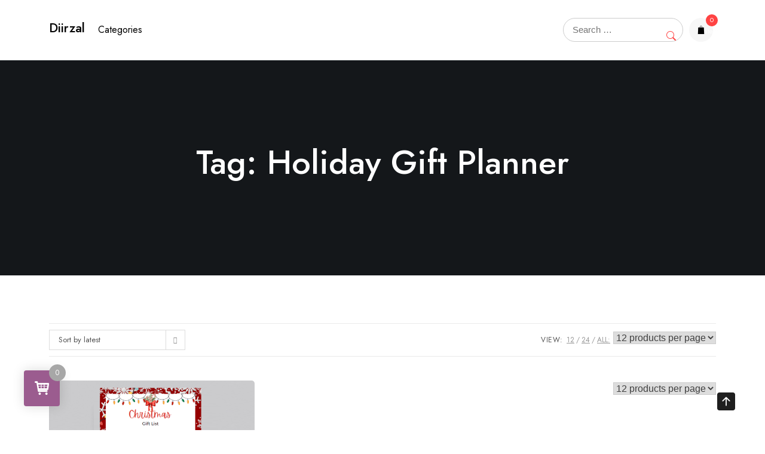

--- FILE ---
content_type: text/css
request_url: https://diirzal.com/wp-content/themes/joyas-shop/woocommerce.css?ver=1.0.0
body_size: 7765
content:
/*
Theme Name: joyas

WooCommerce styles override
*/
.woocommerce .products ul li img,
.woocommerce ul.products li.product img,
.woocommerce ul.products li.product a img,
.woocommerce li.product figure{
    margin: 0px!important;
}
.woocommerce li.product figure{
    overflow: hidden;
    position: relative;
}
#customer_details .col-1, #customer_details .col-2{
    padding: 15px;
}
.woocommerce li.product .product-image img{
    width: 100%;
    -webkit-transform: translate3d(0, 0, 0);
    transform: translate3d(0, 0, 0);
    transition: 500ms ease-in-out;
    opacity:1;
    position:relative;
    z-index:2;
}
.woocommerce li.product .hover_hide img.woo-entry-image-secondary{
    position:absolute;
    left:0px;
    top:0px;
    opacity:0;
    z-index:1;
    
}

.woocommerce li.product:hover .hover_hide img.attachment-woocommerce_thumbnail,
.woocommerce li.product:hover .hover_hide img{
    opacity:0;
}
.woocommerce li.product:hover .hover_hide img.woo-entry-image-secondary{
    opacity: 1!important;
}
.woocommerce ul.products li.product .onsale,
.woocommerce-page ul.products li.product .onsale{
    border-radius: 3px;
    padding: 12px 10px;
    margin: 0px;
    min-height:auto;
    min-width: auto;
    line-height: 0px;
    font-weight: normal;
    border: 1px solid #8F8F8F;
    text-transform: uppercase;
    background: #fff;
    color: #000;
    display: block;
    font-size: 12px;
    top: 14px;
    right: 8px;
    letter-spacing: 2px;
    position:absolute;
    z-index:99;
    left: auto;
}

.woocommerce nav.woocommerce-pagination ul,
.woocommerce-pagination {
    display: block;
    margin: 0px;
    padding: 0px;
    text-align: center;
    clear: both;
    border: none;
    padding-top: 20px;
}
.woocommerce nav.woocommerce-pagination ul li {
    
    padding: 0;
    margin: 0;
    display:inline-block;
    overflow: hidden;
    float: none;
}
.woocommerce nav.woocommerce-pagination ul li a, 
.woocommerce nav.woocommerce-pagination ul li span {
    margin: 0;
    text-decoration: none;
    padding: 0;
    line-height: 1;
    font-size: 1rem;
    font-weight: 400;
    padding:15px 18px;
    min-width: 1em;
    display: block;
    border: 1px solid var( --secondary-color );
    background: var( --quaternary-color );
    color: var( --secondary-color );
    border-radius: 3px;
    -webkit-border-radius: 3px;
}
.woocommerce nav.woocommerce-pagination ul li a.current, 
.woocommerce nav.woocommerce-pagination ul li span.current,
.woocommerce nav.woocommerce-pagination ul li a:hover,
.woocommerce nav.woocommerce-pagination ul li a:focus{
    background: var( --secondary-color );
    color: var( --quaternary-color );
}
form.processing{
    position: relative;
}
form.processing:after{
    background:url(assets/image/loader.svg) no-repeat;
    content:"";
    position:absolute;
    width:50px;
    right:0px;
    top:45%;
    bottom:0px;
    left:48%;
    z-index: 9;
}
form.processing:before{
    content: "";
    position: absolute;
    left: 0px;
    right: 0px;
    bottom: 0px;
    top: 0px;
    background:#000;
    opacity: 0.5;
}



.woocommerce li.product ul.product-action-link li .alert{
    position: absolute;
    left: -50%;
    right: -50%;
    top: 30%;
    text-align: center;
    font-size: 90%;
}
.woocommerce li.product .removewhlist{
    position: absolute;
    font-size: 20px;
    right: 0px;
    top: 0px;
    z-index: 99;
}
/*
toolbar
*/
.joyas-shop-toolbar {
    margin-bottom: 40px;
    background:#FFF;
    padding:10px;
}
.woocommerce .joyas-shop-toolbar .woocommerce-ordering{
    margin-bottom:0
}
.joyas-shop-toolbar{
    display:block;
    padding:10px 0;
    border-top:1px solid #eaeaea;
    border-bottom:1px solid #eaeaea;
    margin-bottom:40px
}
.woocommerce .joyas-shop-grid-list{
    float:left;
    margin:0 20px 0 0
}
.woocommerce .joyas-shop-grid-list a{
    display:inline-block;
    width:34px;
    height:34px;
    line-height:34px;
    color:var(--primary-color);
    border:1px solid var(--primary-color);
    text-align:center;
    font-size:19px
}
.woocommerce .joyas-shop-grid-list a:last-child{
    margin-left:10px
}
.woocommerce .joyas-shop-grid-list a.active{
    color:var(--secondary-color);
    border-color:var(--secondary-color);
}
.woocommerce .joyas-shop-grid-list a:hover{
   color:var(--secondary-color);
    border-color:var(--secondary-color);
}
.woocommerce .woocommerce-ordering{
    float:left
}
.customSelect.orderby{
    font-size:13px;
    color:#999
}
.orderby.hasCustomSelect{
    width:100%;
    z-index:2
}
.customSelect.orderby{
    position:relative;
    border:1px solid #ddd;
    color:#555;
    height:34px;
    line-height:32px;
    padding:0 45px 0 15px;
    width:100%;
    z-index:1
}
.customSelect.orderby::after{
    font-family:fontawesome;
    content:'\f107';
    position:absolute;
    right:0;
    top:0;
    display:block;
    height:32px;
    width:32px;
    font-size:11px;
    color:#929292;
    border-left:1px solid #ddd;
    text-align:center
}
.woocommerce .woocommerce-ordering .orderby{
    width:auto;
    min-width:166px
}
.woocommerce .woocommerce-ordering .orderby span{
    width:auto;
    min-width:166px
}
.woocommerce .result-count{
    float:right;
    font-size:12px;
    line-height:34px;
    text-transform:uppercase;
    list-style:none;
    margin:0;
    padding:0
}
.woocommerce .result-count li{
    float:left
}
.woocommerce .result-count li.view-title{
    margin-right:6px;
    color:#555;
    letter-spacing:.6px
}
.woocommerce .result-count li.view-title:after{
    display:none
}
.woocommerce .result-count li:after{
    content:'/';
    color:#999;
    margin:0 3px
}
.woocommerce .result-count li a{
    color:#999
}
.woocommerce .result-count li a:hover{
    color:#555
}
.woocommerce .result-count li a.active{
    color:#555
}
.woocommerce .result-count li:last-child:after{
    display:none
}

/*
Tab
*/
.woocommerce div.product .woocommerce-tabs .panel{
    min-height: 280px;
}
.woocommerce div.product .woocommerce-tabs ul.tabs{
    margin:0px;
    padding:0px;    
    border-top: 1px solid #e8e8e8;
    margin-right: -35px;
    margin-top: 10px;
    border-left: 1px solid #e8e8e8;
}
.woocommerce #content div.product .woocommerce-tabs ul.tabs li, .woocommerce div.product .woocommerce-tabs ul.tabs li, .woocommerce-page #content div.product .woocommerce-tabs ul.tabs li, .woocommerce-page div.product .woocommerce-tabs ul.tabs li{
    display: block;
}
.woocommerce div.product .woocommerce-tabs ul.tabs li{
    display:block;
    float:none;
    padding:0px;
    margin:0px;
        -webkit-border-radius:0px;
    -moz-border-radius:0px;
    border-radius:0px;
}
.woocommerce div.product .woocommerce-tabs ul.tabs li a{
    display:block;
    font-size: 16px;
    text-align:left;
    color: #151515;
    border-bottom: 1px solid #e8e8e8;
   /* font-family: 'Roboto Condensed', sans-serif;*/
    padding: 23px 45px 23px 27px;
    outline:none;
    -webkit-border-radius:0px;
    -moz-border-radius:0px;
    border-radius:0px;
    position:relative;
    background: #fff;
    box-shadow: 0px 0px 131px 0px rgba(74,74,74,0.1);
}
.woocommerce div.product .woocommerce-tabs ul.tabs li{
    border:none;
    background:none;

}
.woocommerce div.product .woocommerce-tabs ul.tabs::before {
    display:none;
    border:none;    
}
.woocommerce div.product .woocommerce-tabs ul.tabs li.active a,
.woocommerce div.product .woocommerce-tabs ul.tabs li:focus a,
.woocommerce div.product .woocommerce-tabs ul.tabs li a:focus{
    color: #fff;
    background-color:var(--secondary-color);
   
}
.woocommerce div.product .woocommerce-tabs ul.tabs li::before,
.woocommerce div.product .woocommerce-tabs ul.tabs li.active::after{
    display:none;
}

.woocommerce div.product .woocommerce-tabs ul.tabs li.active a:after{
    position: absolute;
    top: 50%;
    right: 10px;
    -webkit-transform: translateY(-50%);
    -ms-transform: translateY(-50%);
    transform: translateY(-50%);
    content: "\ea7c";
    display: inline-block;
     font-family: 'IcoFont';
    color: #fff;
    font-size: 40px;
    
}
#reviews #comments{
    padding:0px;    
}
#reviews button.theme-btn{
    margin-left:0px;    
}

.woocommerce-product-gallery__image,
.woocommerce div.product div.images .flex-control-thumbs li img{
     border-radius: 7px;
    -webkit-border-radius: 7px;
    -moz-border-radius: 7px;
    overflow: hidden;
}
 .woocommerce-page div.product div.summary{
    margin-top: 0px;
 }
 .woocommerce div.product div.images .flex-control-thumbs{
    margin: 0 -5px;
 }
.woocommerce div.product div.images .flex-control-thumbs li{
    padding: 5px;
 }
 .woocommerce #content div.product .woocommerce-tabs, .woocommerce div.product .woocommerce-tabs, .woocommerce-page #content div.product .woocommerce-tabs, .woocommerce-page div.product .woocommerce-tabs{
    padding-top: 50px;
    clear: both;
 }
.woocommerce .product .product_meta span.sku_wrapper, 
.woocommerce .product .product_meta span.posted_in,
ul.compare-wishlist-single-post,
.woocommerce .product .product_meta span.tagged_as {
    padding: 15px;
    border-bottom: 1px solid #dbdbdb!important;
    display: block;
    width: 100%;
    margin-bottom: 0px;
}
.woocommerce .product .product_meta span.tagged_as {
    border-bottom: none!important;
}
/*--------------------------------------------------------------
# quantity
--------------------------------------------------------------*/
.single.single-product .quantity {
    display: inline-block;
    margin: 1px 20px 0px 0 !important;
    padding: 0px;
}

button.plus, button.minus {
    border: 1px solid #dbdbdb;
    background: #f1f2f1;
    color:#000;
    font-size: 16px;
    line-height: 5px!important;
    min-width: 48px;
    vertical-align: top;
    float: left;
    max-width: 40px;
    padding:14px 15px;
    margin-top: 0px;
    -webkit-border-radius: 0px; 
    -moz-border-radius: 0px;
     border-radius: 0px;
}
button.plus:hover, button.minus:hover {
    background:var(  --secondary-color );
    color:var(  --quaternary-color );
}

button.plus {
    margin-left: -4px!important;
    border-top-left-radius: 25px;
    border-bottom-left-radius: 25px;
    -webkit-border-top-left-radius: 25px;
    -webkit-border-bottom-left-radius: 25px;
}


button.minus {
    margin-right: -4px!important;
     border-top-right-radius: 25px;
    border-bottom-right-radius: 25px;
    -webkit-border-top-right-radius: 25px;
    -webkit-border-bottom-right-radius: 25px;
}
button.plus i{
    display: block;
    padding-left: 3px;
}
button.minus i{
    display: block;
    padding-right: 3px;
}
.single.single-product .quantity .input-text.qty.text,
.p-quantity .input-text.qty.text,
.woocommerce .quantity input.qty {
    -moz-appearance: textfield;
     -webkit-appearance: textfield;
    border: 1px solid #dbdbdb;
    color: #55595d;
    min-height: 34px;
    float: left;
    line-height:34px;
    width:50px;
    padding:5px;
    font-size:16px;
    background:#FFF;
    text-align: center;
    border-left: none;
    border-right:none;
    border-radius: 0px;
    margin-bottom: 0px;
}
.woocommerce #content div.product div.summary .btn{
    font-size: 14px;
    text-transform: uppercase;
    letter-spacing: 2px;
    float: right;

}
.woocommerce div.product form.cart{
    text-align: center;

}

table.variations th, table.variations td {
    text-align: left!important;
    padding-left: 10px;
    padding-right: 10px;
    border-bottom: 1px solid #EAEAEA!important;
    vertical-align:middle;
    font-weight: normal;
}
.woocommerce div.product form.cart .variations select{
    border: 1px solid #ccc;
    padding: 10px;
    width:100%;
    display: block;
}
.woocommerce div.product form.cart .variations label{
    font-weight: normal;
}
.woocommerce-variation-add-to-cart.variations_button{
    clear: both;
    
}
.woocommerce-variation.single_variation{
    text-align: left;
    font-size: 90%;
    padding-bottom: 20px;
    color: var(--tertiary-color);
    min-height: 50px;
}
.related.products h2,
.upsells.products h2,
.cross-sells h2 {
    margin: 30px auto 30px auto;
    clear: both;
}

.woocommerce #content div.product div.summary, .woocommerce div.product div.summary, .woocommerce-page #content div.product div.summary, .woocommerce-page div.product div.summary {
    float: right;
    width: 48%;
    clear: none;
}
.woocommerce #content div.product div.images, .woocommerce div.product div.images, .woocommerce-page #content div.product div.images, .woocommerce-page div.product div.images {
    float: left;
    width: 48%;
}
.woocommerce div.product figure{
    margin: 0px auto;
}
.woocommerce div.product{
    position: relative;
}
.woocommerce .product .onsale{
    border-radius: 3px;
    padding: 12px 10px;
    margin: 0px;
    min-height:auto;
    min-width: auto;
    line-height: 0px;
    font-weight: normal;
    border: 1px solid #8F8F8F;
    text-transform: uppercase;
    background: #fff;
    color: #000;
    display: block;
    font-size: 12px;
    top: 14px;
    left: 8px;
    letter-spacing: 2px;
    position:absolute;
    z-index:99;
    right: auto;
}
.page-content, .entry-content, .entry-summary{
    margin-top: 0px;
}
#commentform input[type="text"],#commentform input[type="email"],#commentform textarea{
  
    margin-bottom: 0px;
}
#review_form p.form-submit{
    margin-left: 0px;
}
.comment-form-rating label,
.comment-form-rating p.stars{
    float: left;
}

p.comment-form-comment{
    clear: both;
}
#content div.product div.summary .star-rating{
    float: left;
}
#content div.product div.summary .woocommerce-review-link{
    float: right;
}

/*--------------------------------------*/
    /*Reivew
/*---------------------------------*/

#reviews h4.comments-title{
    margin-bottom:0px!important;
        
}
#reviews .comments-area{
    padding: 0px;
}

#reviews [class^="col-"], #reviews [class*=" col-"]{
    position: relative;
}
#commentform [class^="col-"] span.required, #commentform [class*=" col-"] span.required{
    position: absolute;
    right: 25px;
    top:15px;
}
#reviews .stars,
.woocommerce #reviews p.stars{
    float: left;
    margin-left: 15px;
    padding: 0px;
    margin-bottom:0px;
    margin-top:5px;
}
.comment-form-rating label{
    float: left;
}
#reviews .comment-form .comment-form-cookies-consent{
    padding-left: 20px;
    display: block;
    clear: both;
    width: 100%;
    padding-bottom: 0px;
}

#reviews .comment-meta img {width: 60px;height: 60px;border-radius: 50%;  float: left;}

#reviews .comment-text {
  width: calc(100% - 60px);
  padding-left: 20px;
  position: relative;
   float: right;
}
#reviews .comment-meta  .comment h6 a {
  text-transform: uppercase;
  color: #313131;
  margin: 10px 0 8px 0;
}
#reviews .comment-meta  .comment .date {
  text-transform: uppercase;
  font-size: 14px;
}
#reviews .comment-meta  .comment-text {margin-top:10px;}
#reviews .comment-text .meta{
    float:left;
}
#reviews .comment-text .star-rating {
    float: right;
}
#reviews .comment-text .description{
    clear: both;
    
}
#reviews .woocommerce-review__author{
    display: block;;
}
#reviews  .woocommerce-review__dash, #reviews .woocommerce-review__published-date{
    font-size: 11px;
}
#reviews .commentlist {
    display:block;
    margin:0px;
    padding:0px;
}
#reviews .commentlist li{
    padding-bottom: 35px;
    clear: both;
    list-style: none;

}
#reviews .commentlist p.meta{
    margin-bottom: 0px;
}
#reviews .space-margin{
    padding-bottom: 50px;
    clear: both;
    display: block;
}
#review_form_wrapper{
    clear: both;
}
#review_form .comment-reply-title{
    font-size: 1.5rem;
    padding-top: 30px;
    clear: both;
    display: block;
    padding-bottom:20px;
}
#review_form .comment-notes{
    padding-bottom: 0px;
    margin-bottom: 0px;
    font-size: 12px;
    padding-bottom: 10px;
}
#review_form p.comment-form-author{
    margin-right: 1.8%;
}
#review_form p.comment-form-author,
#review_form p.comment-form-email{
    width: 48%;
    display: inline-block;
}

/*--------------
# CART
--------------*/
dl.variation{
    margin: 0px;
    padding: 0px;
    display: block;
}
.variation dt,
.variation dd{
    display: inline-block;
    font-size: 14px;
    margin: 0px;
    padding: 0px;
}
dl.variation p{
    margin-bottom: 0px;
}
.woocommerce-cart .woocommerce table.shop_table.cart{
    border:none;    
}
.woocommerce-cart .woocommerce table.shop_table.cart tr th,
.content-area table.woocommerce-checkout-review-order-table th.product-name,
.content-area table.woocommerce-checkout-review-order-table th.product-total,
table.shop_table_responsive tr th {
    background-color:rgba(var(--secondary-color-rgb ),0.2);
    text-align:center;
    border:none;
    padding:15px 10px;
    color: var(--secondary-color);
    font-family: var(--heading-fonts);
    font-size: 14px;
    text-transform: uppercase;
    background-color: #f2f2f2;
}
.woocommerce-cart .woocommerce table.shop_table.cart tr th.product-name{
    text-align: left;
   
}
.woocommerce-cart-form table.shop_table.cart tr td{
    border:none;
    vertical-align:center;
    border-bottom: 1px solid #d6d6d6;
    vertical-align:middle!important;
    text-align: center;
    padding: 30px 15px!important;


}
.woocommerce-cart-form table.shop_table_responsive tr td{
    padding: 30px 15px!important;
}
.woocommerce-cart table.shop_table_responsive tr td.product-remove,
.woocommerce-cart .woocommerce table.shop_table.cart tr th.product-remove{
    padding:0px 5px!important;
    width: 10px;
     
}
.woocommerce-cart .woocommerce table.shop_table.cart tr td.product-name {
    text-align: left;
}
.woocommerce-cart .woocommerce table.shop_table.cart tr td.actions{
    border-bottom:none; 

}
.woocommerce table.shop_table tr td.product-remove .remove,
.woocommerce table.shop_table tbody td.product-remove .remove {
    
    background-color: transparent;
    font-size: 30px;
}
td.product-name a{
    color:var(--primary-color);
    font-family: var(--heading-fonts);
    margin-bottom: 5px;
    display: block;
}
td.product-name a:hover{
    color:var(--secondary-color);
}

#add_payment_method table.cart img, .woocommerce-cart table.cart img, .woocommerce-checkout table.cart img {
    width:100%;
    max-width:125px;    
}
.woocommerce-cart .woocommerce table.shop_table.cart tr td.product-thumbnail{
    width:130px;    
}
.woocommerce-cart .woocommerce table.shop_table.cart tr td.product-quantity{
    width:190px;
}
.shop_table .actions label{
    display: none;
}
.woocommerce-cart table.cart td.actions .coupon .input-text {
   border:1px solid var(--secondary-color);
    min-width: 200px;
    float: left;
    max-width: 200px;
    padding: 11.5px 15px;
}

.shop_table .actions .button{
    font-family: var( --heading-fonts );
    text-transform: uppercase;
    letter-spacing:2px;
    color: var(--quaternary-color);
    border:1px solid var(--secondary-color);
    background:var(--secondary-color);
    outline: none;
    cursor: pointer;
    padding: 12px 30px;
    display: inline-block;
    position: relative;
    -webkit-transition: all 0.3s;
    -moz-transition: all 0.3s;
    transition: all 0.3s;
    overflow: hidden;
    font-size:14px;
    position: relative;
    border-radius: 5px;
    -webkit-border-radius: 5px;
    z-index: 1;
    -moz-osx-font-smoothing: grayscale;
    overflow: hidden;
    margin: 0px;
    line-height: 22px;
    float: right;
}

.shop_table .actions .coupon .button {
    float: left;
  
    margin-left: -3px;
    border-bottom-left-radius: 0px;
     border-top-left-radius: 0px;
}
.shop_table .actions .button:hover,
.shop_table .actions .button:focus{
    background: var( --quaternary-color );
    color: var(--secondary-color);
    border:1px solid var(--secondary-color);
}
.shop_table .actions .button:disabled, .shop_table .actions .button[disabled] {
    opacity: 0.5;
}
.shop_table .actions .button:disabled:hover, .shop_table .actions .button[disabled]:hover {
  
    color: var(--quaternary-color);
    border:1px solid var(--secondary-color);
    background:var(--secondary-color);
}


/*-----------------*/
.woocommerce-cart .woocommerce .cart-collaterals{
    float: right;
    width: 100%;
    max-width: 420px;

}
.woocommerce-cart .woocommerce .cart-collaterals .cart_totals table.shop_table {
    border: 1px solid #ccc;
    background-color: #f6f6f6;
    border-radius: 0;
    padding: 0 30px;
   
}

.woocommerce-cart .woocommerce .cart-collaterals .cart_totals table.shop_table th,
.content-area table.woocommerce-checkout-review-order-table th,
.content-area table.woocommerce-checkout-review-order-table td.product-name {
    background-color: transparent;
    color: #000;
    font-weight: 400;
    padding: 15px;
    border-top: 0;
    text-align:left;
    font-size:16px;
    vertical-align:top;
    border-bottom: 1px solid #d6d6d6;
    border-left: 1px solid #ccc;
    text-align: right;
}
.woocommerce-cart .woocommerce .cart-collaterals .cart_totals table.shop_table td {
    text-align: right;
    padding: 15px;
    border-top: 0;
    border-bottom: 1px solid #d6d6d6;
    color:#000;
    vertical-align:top;
    text-align: left;
}

.woocommerce-cart .woocommerce .cart-collaterals .cart_totals table.shop_table label {
    font-weight:normal; 
}

.woocommerce ul#shipping_method{
    display: block;
    text-align:right;
    margin:0px;
    padding:0px;
    font-size: 12px;    
}
.woocommerce ul#shipping_method label{
    margin-left: 10px;
    display: inline-block;
    margin-top: -1px;
}
.woocommerce ul#shipping_method li{
    list-style: none;
    text-align: left;
}
p.woocommerce-shipping-destination{
    clear:both;
    text-align:left;
    font-size: 12px;    
}
.woocommerce .cart-collaterals .cart_totals, .woocommerce-page .cart-collaterals .cart_totals {
    width:100%;
    float:none;
    display:block;  
}
.woocommerce .cart-collaterals .cart_totals h2{
    display:none;   
}

.shipping-calculator-form{
    display:block!important;    
}
.woocommerce form .form-row .select2-container .select2-selection--single {
    border: 1px solid #ccc;
    padding: 9px 5px;
    height: auto;
    border-radius: 0;
    margin-bottom:5px;
}

.woocommerce form .form-row .select2-container .select2-selection--single .select2-selection__arrow {
    top: 12px;
}
.woocommerce-cart .woocommerce .cart-collaterals .woocommerce-shipping-calculator .input-text, .woocommerce-cart .woocommerce .cart-collaterals .woocommerce-shipping-calculator select {
    width: 100%;
    border: 1px solid #ccc;
    padding:12px;
    margin-bottom:5px;
}
.shipping-calculator-button{
    display:none!important; 
}
#theme-cart-total .shipping-calculator-form{
    display:none!important;
}
.wc-proceed-to-checkout .checkout-button.theme-btn,
.place_order_btn.theme-btn{
    font-size: 16px;
    padding: 15px 30px;
    color: var(  --quaternary-color )!important;
}
.place_order_btn.theme-btn{
    width: auto;
}
.wc-proceed-to-checkout .checkout-button.theme-btn:before,
.place_order_btn.theme-btn:before  {
    -webkit-transform: scale3d(-13, 9, 1);
    transform: scale3d(-13, 9, 1);

}
.wc-proceed-to-checkout .checkout-button.theme-btn span,
.place_order_btn.theme-btn span{
    -webkit-transform: translate3d(-10px, 0, 0);
    transform: translate3d(-10px, 0, 0);
}
.wc-proceed-to-checkout .checkout-button.theme-btn i,
.place_order_btn.theme-btn i{

    -webkit-transform: translateX(5px) scale(1.9); 
    -moz-transform: translateX(5px) scale(1.9); 
    -ms-transform: translateX(5px) scale(1.9); 
    transform: translateX(5px) scale(1.9);
}
.wc-proceed-to-checkout .checkout-button.theme-btn:hover:before,
.place_order_btn.theme-btn:hover:before,
.wc-proceed-to-checkout .checkout-button.theme-btn:focus:before,
.place_order_btn.theme-btn:focus:before   {
    -webkit-transform-origin: 100% 50%;
    transform-origin: 100% 50%;
    -webkit-transform: scale3d(1, 2, 1);
    transform: scale3d(1, 2, 1);
    -webkit-transition: -webkit-transform 0.3s, opacity 0.3s;
    transition: transform 0.3s, opacity 0.3s;
    -webkit-transition-timing-function: cubic-bezier(0.7,0,0.9,1);
    transition-timing-function: cubic-bezier(0.7,0,0.9,1);
}
.wc-proceed-to-checkout .checkout-button.theme-btn:hover,
.place_order_btn.theme-btn:hover,
.wc-proceed-to-checkout .checkout-button.theme-btn:focus,
.place_order_btn.theme-btn:focus{
    color: var( --secondary-color )!important
}
.cross-sells{
    clear: both;
    display: block;
    padding-top: 100px;
}
.woocommerce-pagination{
    padding-bottom: 30px;
}
#customer_details .col-1,
#customer_details .col-2{
    width:50%;
    max-width:50%;
    float:left;
}
#customer_details .form-row input, #customer_details .form-row textarea {
    display: block;
    width: 100%;
    padding: 9px;
    border: 1px solid #ccc;
    box-shadow: none;
    -webkit-box-shadow: none;
    -moz-box-shadow: none;
    box-shadow: none;
    border: solid 1px #cfcfcf;
    -webkit-border-radius: 3px;
    -moz-border-radius: 3px;
    border-radius: 3px;
    background: rgba(255,255,255,0.7);
    -webkit-box-shadow: 0px;
    -moz-box-shadow: 0px;
    box-shadow: 0;
}
.checkout_coupon{
    position: relative;
    margin-bottom: 50px;
}
.checkout_coupon p.form-row {
    margin-bottom: 0px;
}
.checkout_coupon button.button{
    position: absolute;
    right: 2px;
    bottom: 2px;
}
.checkout_coupon .input-text{
    margin-bottom: 0px;
}
.blockUI.blockOverlay{
    z-index: 99!important;
}
.content-area table.woocommerce-checkout-review-order-table th.product-name,
.content-area table.woocommerce-checkout-review-order-table td.product-name{
    text-align: right;
}
.content-area table.woocommerce-checkout-review-order-table th.product-total,
.content-area table.woocommerce-checkout-review-order-table td {
    text-align: left;
}
ul.wc_payment_methods{
    display: block;
    margin: 30px 0px;
    padding: 0px;
     background:#d6d6d6;
    padding: 15px;
    border-radius: 5px;
    -webkit-border-radius: 5px;
}
ul.wc_payment_methods li{
    border:none;
    list-style: none;
    list-style: none;
    margin-bottom: 10px;
    border-radius: 5px;
    -webkit-border-radius: 5px;
}
ul.wc_payment_methods li p,
ul.wc_payment_methods li label{
    margin-bottom: 0px!important;
    padding-bottom: 0px!important;
}

ul.wc_payment_methods li p{
    padding-left: 35px;
    padding-top: 5px;
    font-size: 12px;
}
.woocommerce-columns .col-1,
.woocommerce-columns .col-2{
    width: 50%!important;
    max-width: 100%;
    float: left;
}
#place_order.button{
    text-transform: uppercase;
    letter-spacing: 3px;
    word-spacing: 3px;
    padding: 15px 25px;
}
.woocommerce-form.woocommerce-form-login.login{
    display: block;
}
.woocommerce-form.woocommerce-form-login.login input{
    margin-bottom: 0px;
}
/*.woocommerce-form.woocommerce-form-login.login .form-row.woocommerce-form-row{
    width: 50%;
    float: left;
    clear: none;
}*/
.woocommerce-form.woocommerce-form-login.login label{
    font-weight: normal;
    clear:both;
    display: block;
    width: 100%;
}
.woocommerce-form.woocommerce-form-login.login span.password-input{
    display: block;
    width: 100%;
}
.woocommerce-form.woocommerce-form-login.login .form-row{
    clear: both;
}

.woocommerce-MyAccount-navigation{
    width: 25%;
    float: left;
}
.woocommerce-MyAccount-content{
    width: 70%;
    float: right;
}
.woocommerce-MyAccount-navigation ul{
    margin: 0px;
    padding: 0px;
}
.woocommerce-MyAccount-navigation li{
    list-style: none;
}
.woocommerce-MyAccount-navigation li a{
    display: block;
    padding: 10px;
}
.woocommerce-MyAccount-navigation li a{
    display: block;
    padding: 10px;
    border-bottom: solid 1px #eee;
    padding-left: 20px;
    position: relative;
    font-weight: normal;
}
.woocommerce-MyAccount-navigation li a:after{
    font-family: 'IcoFont' !important;
    content: "\ea98";
    position: absolute;
    left: 0px;
    top: 10px;
}
.woocommerce-orders-table.woocommerce-MyAccount-orders td{
    border-bottom: 1px solid #eee;
    padding: 5px;
    font-weight: normal;
}
.woocommerce-MyAccount-content .col-1,
.woocommerce-MyAccount-content .col-2{
    width: 50%;
    float: left;
    max-width: 50%;
}
.woocommerce-MyAccount-content label{
    display: block;
    clear: both;
    width: 100%;
}
.woocommerce-MyAccount-content input{
    margin-bottom: 0px;
}
.woocommerce-MyAccount-content .form-row span.woocommerce-input-wrapper{
    width: 100%;
}
.edit-account fieldset,
.woocommerce-order-details,
.woocommerce-customer-details{
    background: #eee;
    border-radius: 5px;
    -moz-border-radius: 5px;
    -webkit-border-radius: 5px;
    padding: 0px 20px;
    margin-bottom: 30px;
    position: relative;
}
.edit-account legend,
.woocommerce-order-details h2,
.woocommerce-customer-details h2{  
    display: inline-block;
    padding: 5px 10px;
    color: #FFF;
    background: var(--secondary-color);
    width: auto;
     border-radius: 5px;
    -moz-border-radius: 5px;
    -webkit-border-radius: 5px;
    font-weight:normal;
    text-transform:capitalize;
    font-size: 16px;
    letter-spacing: 2px;
    word-spacing: 3px;
}
.woocommerce-order-details h2,
.woocommerce-customer-details h2{ 
    position: absolute;
    top: -20px;
}
.woocommerce-order-details,
.woocommerce-customer-details{ 
    padding: 20px;
    margin-top:50px;
}
.woocommerce-form-login__submit{
    display: block;
}
.rd-navbar-static .rd-navbar-subpanel{
    width: 100%;
}
.wc-proceed-to-checkout .button,
.components-button.wc-block-components-button{
    width: 100%!important;
    display: block;
    text-align: center;
    text-transform: uppercase;
    font-size: 110%;
    word-spacing: 2px;
    letter-spacing: 2px;
}
.components-button.wc-block-components-button{
    font-size: 90%;
    border-radius: 5px;
    text-decoration:none;
}

.woocommerce-checkout-review-order td{
    border-bottom: 1px solid #d6d6d6;
    border-right: 1px solid #ccc;

    padding-left: 10px;
    padding-right: 10px;
}
table.woocommerce-checkout-review-order-table th{
     border:1px solid #d6d6d6!important;
}

/*--------------------------------
        # CART
--------------------------------*/
#customer_details .form-row{
    padding-left: 0px;
}
#customer_details .form-row label,
#customer_details .form-row .woocommerce-input-wrapper{
    display: block;
    font-weight: normal;
    clear: both;
    width: 100%;
}
#customer_details .form-row.form-row-wide{
    clear: both;
}
#customer_details .form-row input, #customer_details .form-row textarea{
    margin-bottom: 0px;
}

/*---------------------------------------
# Widgets
-----------------------------------------*/
#secondary ul.product_list_widget li:hover,
#colophon.site-footer ul.product_list_widget li:hover,
#secondary ul.product_list_widget li.focus,
#colophon.site-footer ul.product_list_widget li.focus{
    padding-left: 0px;
    text-align: left;
}
#secondary ul.product_list_widget li:before,
#colophon.site-footer ul.product_list_widget li:before{
    display: none;
}
#secondary ul.product_list_widget li img,
#colophon.site-footer ul.product_list_widget li img{
  
    border-radius: 5px;
    -webkit-border-radius: 5px;
}
#secondary ul.product_list_widget li a{
    font-weight:bold;
    word-spacing: 2px;
}
.checkout.woocommerce-checkout{
    margin:0px -15px;
}
@media only screen and (max-width : 600px) {
   .checkout.woocommerce-checkout{
    margin: 0px;
   }
    .woocommerce #content div.product div.images,
    .woocommerce div.product div.images, 
    .woocommerce-page #content div.product div.images,
    .woocommerce-page div.product div.images,
    .woocommerce #content div.product div.summary,
    .woocommerce div.product div.summary, 
    .woocommerce-page #content div.product div.summary,
    .woocommerce-page div.product div.summary{
        width: 100%;
        float: none;
        display: block;
       
        clear: both;
    }
    .single.single-product .quantity{
        display: block;
        margin: 0px auto!important;
        float: none!important;
        width: 140px;
       
    }
    .woocommerce #content div.product div.summary .btn{
        float: none;
        margin: 0px auto;
        margin-top: 15px;
    }
    .woocommerce div.product .woocommerce-tabs ul.tabs{
        margin-right: 0px;
    }
    .woocommerce-cart .woocommerce table.shop_table.cart tr td.product-thumbnail,
    .woocommerce-cart table.shop_table_responsive tr td.product-remove, .woocommerce-cart .woocommerce table.shop_table.cart tr th.product-remove{
        width: 100%;
    }
    .woocommerce-cart .woocommerce table.shop_table.cart tr td.product-quantity{
        width: auto;
    }
    td.product-quantity .quantity{
        float: right;
        transform: translate(10px,-22px);
    }
    .shop_table .actions .button{
        display: block;
        float: none;
        margin: 15px 0px;
        width: 200px;
    }
    .shop_table .actions .coupon .button{
        border-radius: 5px;
        -webkit-border-radius: 5px;
    }
    .woocommerce-cart .woocommerce .cart-collaterals .cart_totals table.shop_table td{
        text-align: right;
    }
    #customer_details .col-1, #customer_details .col-2{
        width: 100%;
        max-width: 100%;
    }
    .woocommerce-form.woocommerce-form-login.login .form-row.woocommerce-form-row{
        width: 100%;
        float: none;
        clear: both;
    }
    .woocommerce-LostPassword.lost_password{
       transform: translateY(0px);
       float: none;
    }
    .woocommerce-MyAccount-navigation{
        margin-bottom: 30px;
    }
    .woocommerce-MyAccount-navigation,
    .woocommerce-MyAccount-content{
        width: 100%;
        float: none;
    }
    .woocommerce.joyas-shop-product-carousel-wrap ul.products li.product,
    .woocommerce ul.products.ata-product-sidebar-carousel li.product{
        width:100%!important;   
    }
    .ata-sidebar-info{
        min-height:250px;
        display:block;
        margin-bottom:20px; 
    }
    ul.products.ata-product-sidebar-carousel .owl-nav {
        display:none;
        visibility:hidden;
    }
    ul.smart_attribute li{
        width:48%;  
    }
    ul.products.ata-product-sidebar-carousel li.product{
        margin-bottom:30px; 
    }
}

/*------------------------ -----------------
    Product list
----------------------------------------*/

ul.products li.product.do-to-list{
    float: none!important;
    width:100%!important;
    overflow: hidden;
    padding: 15px;
}

ul.products li.product.do-to-list .woocommerce-LoopProduct-link{
    max-width: 260px;
    display: table-cell;
    width: 260px;
    vertical-align: middle;
}
ul.products li.product.do-to-list .product_wrap{
    vertical-align: middle;
    display: table-cell;
    text-align: left;
    height:100%;
    vertical-align: middle;
    margin-top: 0px;
    padding-top: 0px;
}
ul.products li.product.do-to-list .product_wrap .price{
    margin-bottom: 10px;
}
ul.products li.product .show-on-list{
    display: none!important;
}
ul.products li.product .show-on-list.show{
    display:block!important;
    clear: both;
    margin-bottom: 30px;
}
ul.products li.product.do-to-list .show-on-list{
    display: block;
}

ul.products li.product.do-to-list .product-image{
   
    -webkit-transform: translateY(0px);
    -ms-transform: translateY(0px);
    -o-transform: translateY(0px);
    transform: translateY(0px);
}
ul.products li.product.do-to-list .btn,
.woocommerce li.product.do-to-list .btn.product_type_variable{
    max-width: 70%;
    min-width: 250px;
    width: auto;
}
.woocommerce li.product.do-to-list ul.product-action-link{
    left: 50px;
    transform: translate(0,0);
}
.woocommerce li.product.do-to-list:hover ul.product-action-link {
    opacity: 1;
    visibility:visible;
 
}
.woocommerce li.product.do-to-list .show-on-list{
    display: block!important;
    margin-bottom: 30px;
    clear: both;
}
.woocommerce li.product a.xoo-qv-button{
    border:none;
}
.woocommerce li.product.do-to-list .button-wrap{
    max-width: 280px;
}
ul.compare-wishlist-single-post{
    clear: both;

}
ul.compare-wishlist-single-post li{
    display:inline-block;
    list-style: none;
    clear: both;
    position: relative;
    width: 49%;
    
}
ul.compare-wishlist-single-post li i{
    
    margin-right:5px;
}
ul.compare-wishlist-single-post a{
    color: var(--tertiary-color);
}
ul.compare-wishlist-single-post a:hover,
ul.compare-wishlist-single-post a:focus{
    color: var(--secondary-color);
}
h6.heading-share{
    margin:0px;
    padding:10px 0px;
    float:left;
    margin-right:30px;
    margin-top:20px;
}
ul.single-product-extra-container{
    margin:0px;
    padding:0px;
    float:left;
    margin-top:20px;
}
.single-product-extra-container li {
    float: left;
    margin-bottom: 5px;
    margin-right: 5px;
    list-style:none;
}
.single-product-extra-container li a{
    border: 1px solid var( --secondary-color );
    color: var( --secondary-color );
    height: 45px;
    line-height: 45px;
    text-align: center;
    transition: all 0.3s ease 0s;
    width: 45px;
    display:inline-block;

}
.single-product-extra-container li a:hover{
    background:var( --secondary-color );
    color:#FFF;
}
h2.woocommerce-Reviews-title{
    font-size:22px;
    margin-bottom: 30px!important;
}
.woocommerce-product-attributes p{
    display:block;
    margin-bottom:0px;
    padding-bottom:0px;
}

.woocommerce-product-attributes td,
.woocommerce-product-attributes th{
    border-bottom:1px solid #D7D7D7;
    padding:15px;
}
.mwae-product-list-button .input-text{
    width:80px !important;
    float:left;
    min-height:46px;
    padding:0px;
    border-left:0px;
    border-right:0px;
    border-radius:0px;
}
.mwae-product-list-button .quantity{
    float:right;    
}
.mwae-product-lists .row{
    margin-bottom:30px; 
}
.mwae-product-list-button .single_add_to_cart_button{
    max-width:165px;    
}

.ata-product-carousel.products{
    width:100%!important;
    display:block;  
}

@media only screen and (max-width: 600px) {
  .woocommerce ul.products.ata-product-sidebar-carousel li.product {
      padding-bottom:20px;
  }
  .elementor ul.smart_attribute li{
      width:45%;  
  }
  ul.products li.product.do-to-list .woocommerce-LoopProduct-link,
  ul.products li.product.do-to-list .product_wrap{
      display:block;
      width:100%;
      max-width:100%;
      clear:both;
  }
  .list-grid-nav,
  .woocommerce .woocommerce-ordering,
  .woocommerce .result-count {
    float: none;
    display: block;
    text-align: center;
    padding-bottom:10px;
    }
  .woocommerce .result-count li{
      float:none;
      display:inline-block;
  }
  .woocommerce ul.products li.do-to-list.product, .woocommerce-page ul.products li.do-to-list.product {
        width: 100% !important;
        clear: none !important;
        margin: 0% !important;
        display:block !important;
  }
}

.summary.entry-summary {
  background-color: #EEEFF1;
  padding: 30px;
  border-radius: 8px;
  
}
.summary.entry-summary .woocommerce-product-details__short-description{
    clear: both;
}
table.variations{
    background: #fff;
    border-radius: 8px;
    -webkit-border-radius: 8px;
}
table.variations select{
    margin-top: 10px;
}
table.variations th{
    color: var(--tertiary-color);
    width: 25%;
    padding-left: 30px;
}
.product_meta > span{
     color: var(--tertiary-color);
}
.product_meta span > span{
    margin-right: 10px;
   
}
.summary.entry-summary .price, .summary.entry-summary .price ins {
  font-size: 20px;
  float: left;

}
.summary.entry-summary .woocommerce-product-rating{
    float: right;
}

ul.product-action-link li a.loading::after, .woocommerce li.product .button.loading::after {
  background: url(assets/image/loader-h.svg) no-repeat;
  content: "";
  position: absolute;
  width: 50px;
  right: 0;
  top: -15px;
  bottom: 0;
}
.woocommerce-NoticeGroup{
    padding: 15px;
}
.pswp{
    z-index: 9999;
}

#page table.wc-block-cart-items,
.wp-block-woocommerce-cart-totals-block .wc-block-cart__totals-title{
    border:1px solid hsla(0,0%,7%,.11)!important;
}
#page table.wc-block-cart-items th,
.wp-block-woocommerce-cart-totals-block .wc-block-cart__totals-title{
    background:#EDEDED!important;
    text-align: left;
    border: none;
    padding: 15px!important;
    font-family: var(--heading-font);
    font-size: 14px!important;
    color: var(--secondary-color)!important;
}

#page table.wc-block-cart-items .wc-block-cart-item__total{
    border-left:1px solid hsla(0,0%,7%,.11)!important;
}
.wp-block-woocommerce-cart-totals-block .wc-block-cart__totals-title{
    border-bottom: none!important;
}
.wp-block-woocommerce-cart-totals-block .wc-block-components-totals-wrapper,
.wp-block-woocommerce-cart-totals-block .wp-block-woocommerce-cart-order-summary-totals-block{
    border-left:1px solid hsla(0,0%,7%,.11)!important;
    border-right:1px solid hsla(0,0%,7%,.11)!important;
}
.wp-block-woocommerce-cart-totals-block .wc-block-components-totals-wrapper:last-child{
    border-bottom: 1px solid hsla(0,0%,7%,.11)!important;
}
.wp-block-woocommerce-cart-totals-block .wp-block-woocommerce-cart-order-summary-totals-block .wc-block-components-totals-wrapper{
    border:none!important;
}
#page table.wc-block-cart-items .wc-block-cart-items__header-total{
    text-align: right;
}
table.wc-block-cart-items .wc-block-cart-items__header .wc-block-cart-items__header-product{
    visibility: visible!important;
}
table.wc-block-cart-items .wc-block-cart-item__prices{
    float: left;
}
table.wc-block-cart-items .wc-block-components-product-badge{
    float: left;
    transform: translateY(-2px);
    margin-left: 30px;
}
table.wc-block-cart-items .wc-block-components-product-metadata__description{
    padding-top: 5px;
    padding-bottom: 10px;
}
table.wc-block-cart-items .wc-block-components-product-metadata__description,
table.wc-block-cart-items .wc-block-cart-item__quantity{
    clear: both;
}
table.wc-block-cart-items input.wc-block-components-quantity-selector__input{
    height: 26px;
    min-height: 26px;
    font-size: 16px;
    font-weight: normal;
    color: #000;
    box-shadow:none!important;
}
table.wc-block-cart-items td.wc-block-cart-item__product{
    padding-bottom: 5px!important;
}
table.wc-block-cart-items .wc-block-components-quantity-selector{
    float:left;
}
table.wc-block-cart-items .wc-block-cart-item__remove-link{
    float: left!important;
    margin-left: 20px!important;
    margin-top: 8px!important;
}
table.wc-block-cart-items .wc-block-components-quantity-selector .wc-block-components-quantity-selector__button{
    font-size: 20px;
     color: #000;
}
table.wc-block-cart-items .wc-block-components-quantity-selector .wc-block-components-quantity-selector__button:focus {
    box-shadow:none!important;
    background:var(--secondary-color);

}
.wc-block-components-sidebar .wc-block-cart__submit{
    padding-top: 30px;
}
.wc-block-cart table.wc-block-cart-items td,
.wp-block-woocommerce-cart-order-summary-block,
.wc-block-checkout .wc-block-components-sidebar-layout .wc-block-components-main,
.wc-block-checkout .wp-block-woocommerce-checkout-order-summary-block{
    background: var(--bg-color)!important;
}
.wc-block-checkout .wc-block-components-sidebar-layout .wc-block-components-main{
    padding: 20px!important;
}
.wc-block-components-sidebar{
    padding: 20px;
    margin-top: 0px!important;
    border-radius: 0px!important;
    padding-top: 0px;
}
.wp-block-woocommerce-cart-totals-block .wc-block-components-totals-wrapper{
    padding:10px;
}
#customer_login .col-1 .woocommerce-form.woocommerce-form-login.login{
    padding-right: 20px;
}
.woocommerce-form.login label,
.woocommerce-form.woocommerce-form-register label{
    display: block;
    width: 100%;
}
.woocommerce-form.woocommerce-form-login.login span.password-input,
.woocommerce-form.woocommerce-form-register .password-input,
span.password-input{
    width: 100%;
    display: block;
    position: relative;
}
.woocommerce-form.woocommerce-form-login.login span.password-input .show-password-input,
.woocommerce-form.woocommerce-form-register span.password-input .show-password-input,
span.password-input .show-password-input{
    position: absolute;
    right: 00px;
    bottom: 0px;
    top: 0px;
    height:auto;
    margin:0px;
    border: none!important;
    outline: none!important;
    color: var(--secondary-color);
    background:none!important;
}

.woocommerce-form.woocommerce-form-login.login span.password-input .show-password-input:before,
.woocommerce-form.woocommerce-form-register span.password-input .show-password-input:before,
span.password-input .show-password-input:before{
    font-family: "bootstrap-icons";
    content: "\f340";
    background: none!important;
    
}
.woocommerce-form.woocommerce-form-login.login span.password-input .show-password-input.display-password:before,
.woocommerce-form.woocommerce-form-register span.password-input .show-password-input.display-password:before,
span.password-input .show-password-input.display-password:before{
   content: "\f341";
}
.woocommerce-form.woocommerce-form-login.login .form-row{
    display: flex;
    align-items: center;
    flex-direction: row-reverse;
    width: auto;
}
.woocommerce-form.woocommerce-form-login.login .form-row.form-row-wide{
    display: block;
}
.woocommerce-form.woocommerce-form-register .form-row{
    display:block!important;
}
.woocommerce-form.woocommerce-form-login.login .woocommerce-form-login__rememberme{
    width: auto;
    margin-bottom: 0px;
    margin-right: auto;
    margin-left: 10px;
    display: flex;
}
.woocommerce-button.button.woocommerce-form-login__submit{
    margin-top: 0px;
}
.woocommerce-form.woocommerce-form-login.login input[type="checkbox"]{
    margin: 0px 3px!important;
}

.woocommerce-form.woocommerce-form-register input{ margin-bottom:0px }

--- FILE ---
content_type: text/javascript
request_url: https://diirzal.com/wp-content/themes/joyas-shop/assets/js/joyas-shop.js?ver=1.0.0
body_size: 2187
content:
;(function($) {
'use strict'
// Dom Ready

	var back_to_top_scroll = function() {
			
			$('#backToTop').on('click', function() {
				$("html, body").animate({ scrollTop: 0 }, 500);
				return false;
			});
			
			$(window).scroll(function() {
				if ( $(this).scrollTop() > 500 ) {
					
					$('#backToTop').addClass('active');
				} else {
				  
					$('#backToTop').removeClass('active');
				}
				
			});
			
		}; // back_to_top_scroll   
	
	
		//Trap focus inside mobile menu modal
		//Based on https://codepen.io/eskjondal/pen/zKZyyg	
		var trapFocusInsiders = function(elem) {
			
				
			var tabbable = elem.find('select, input, textarea, button, a').filter(':visible');
			
			var firstTabbable = tabbable.first();
			var lastTabbable = tabbable.last();
			/*set focus on first input*/
			firstTabbable.focus();
			
			/*redirect last tab to first input*/
			lastTabbable.on('keydown', function (e) {
			   if ((e.which === 9 && !e.shiftKey)) {
				   e.preventDefault();
				   
				   firstTabbable.focus();
				  
			   }
			});
			
			/*redirect first shift+tab to last input*/
			firstTabbable.on('keydown', function (e) {
				if ((e.which === 9 && e.shiftKey)) {
					e.preventDefault();
					lastTabbable.focus();
				}
			});
			
			/* allow escape key to close insiders div */
			elem.on('keyup', function(e){
			  if (e.keyCode === 27 ) {
				elem.hide();
			  };
			});
			
		};

		var focus_to = function(action,element) {

			$(action).keyup(function (e) {
			    e.preventDefault();
				var code = e.keyCode || e.which;
				if(code == 13) { 
					$(element).focus();
				}
			});		
			
		}
	
	$(function() {
		
		back_to_top_scroll();
		
		
		if( $('.owlGallery,.img-box ul.blocks-gallery-grid').length ){
			$(".owlGallery,.img-box ul.blocks-gallery-grid").owlCarousel({
				stagePadding: 0,
				loop: true,
				autoplay: true,
				autoplayTimeout: 2000,
				margin: 0,
				nav: false,
				dots: false,
				smartSpeed: 1000,
				rtl: ( $("body.rtl").length ) ? true : false, 
				responsive: {
					0: {
						items: 1
					},
					600: {
						items: 1
					},
					1000: {
						items: 1
					}
				}
			});
		}
	 
 	
		if(  $('.navsticky').length ){
		var stickyTop = $('.navsticky').offset().top;
			
		  $(window).scroll(function() {
			var windowTop = $(window).scrollTop();
		   if ( matchMedia( 'only screen and (min-width: 992px)' ).matches ) {
				if (stickyTop < (windowTop - 50 ) ) {
				  $('.navsticky').addClass('active');
				} else {
				  $('.navsticky').removeClass('active');
		
				}
			}
		  });
		}
		
		
	
		/*=============================================
	    =            Main Menu         =
	    =============================================*/
	   
		$('#navbar .navigation-menu li > a').keyup(function (e) {
			if ( matchMedia( 'only screen and (min-width: 992px)' ).matches ) {
				$("#navbar .navigation-menu li").removeClass('focus');
				$(this).parents('li.menu-item-has-children').addClass('focus');
				$("#navbar").addClass('keyfocus');
			}
		});	

		$( "#navbar, #navbar a, body" ).hover(function() {
			$("#navbar").removeClass('keyfocus');
		});
		

		$('#navbar li.menu-item-has-children').each(function( index ) {
			$(this).find('a').eq(0).after('<i class="icofont-rounded-down responsive-submenu-toggle" tabindex="0" autofocus="autofocus"></i>');
		});

		$('#secondary .widget li a').keyup(function (e) {
			if ( matchMedia( 'only screen and (min-width: 992px)' ).matches ) {
				$("#navbar .navigation-menu li").removeClass('focus');
				$(this).parents('li.menu-item-has-children').addClass('focus');
			}
		});	
		 

		$(".responsive-submenu-toggle").on('click', function(e){
			$(this).next('ul').toggleClass('focus-active');
			$(this).toggleClass('icofont-rounded-up');
	    });
	    
		$(".responsive-submenu-toggle").keyup(function (e) {
		    e.preventDefault();
			var code = e.keyCode || e.which;
			if(code == 13) { 
				$(this).next('ul').toggleClass('focus-active');
				$(this).toggleClass('icofont-rounded-up');
			}
		});


  		$(".joyas-shop-rd-navbar-toggle").on('click', function(e){
			$('#navbar').toggleClass('active');
			if( $('#aside-nav-wrapper').length ){
				$('#aside-nav-wrapper').toggleClass('active');
			}
			$(this).find('i').toggleClass('icofont-arrow-left').toggleClass('icofont-navigation-menu');
			trapFocusInsiders( $('#navbar') );
	    });
	    $(".joyas-shop-navbar-close").on('click', function(e){
			$('#navbar').removeClass('active');
			if( $('#aside-nav-wrapper').length ){
				$('#aside-nav-wrapper').removeClass('active');
			}
			$(".joyas-shop-rd-navbar-toggle").find('i').removeClass('icofont-arrow-left').addClass('icofont-navigation-menu');
	  		$(".joyas-shop-rd-navbar-toggle").focus();

	    });	
	  	
	  	
	  	$(window).on('load resize', function() {
			if ( matchMedia( 'only screen and (max-width: 992px)' ).matches ) {
				
				var el = document.querySelector('#navbar');
  				SimpleScrollbar.initEl(el);
			}
		});
		
		$('#masthead .header-icon li > a').keyup(function (e) {
			if ( matchMedia( 'only screen and (min-width: 992px)' ).matches ) {
				$("#masthead .header-icon li").removeClass('focus');
				$("#navbar .navigation-menu li").removeClass('focus');
				$(this).parents('li').addClass('focus');

			}
		});	
		/*=============================================
	    =            search overlay active            =
	    =============================================*/
	    
	    $(".search-overlay-trigger").on('click', function(e){
			e.preventDefault();
			$("#search-bar").addClass("active");
	    });
	    
	    $(".search-close-trigger").on('click', function(e){
	    	 e.preventDefault();
	        $("#search-bar").removeClass("active");
	    });
	    trapFocusInsiders( $("#search-bar") );

		focus_to('.search-overlay-trigger',$("#search-bar").find('input.search-field'));
		focus_to('.search-overlay-trigger',$("#search-bar").find('input.apsw-search-input'));
		
		

		$('#secondary .widget li a').keyup(function (e) {
			if ( matchMedia( 'only screen and (min-width: 992px)' ).matches ) {
				$("#secondary .widget li").removeClass('focus');
				$(this).parents('li').addClass('focus');

			}
		});	

		 /*----------------------------------------*/
		/*----------------------------------------*/
			///#home page slider
		/*------------------------------------------*/
		$(".be-page-default-slider").owlCarousel({
			navText: [ '<i class="fa fa-long-arrow-right"></i>', '<i class="fa fa-long-arrow-left"></i>' ],
			stagePadding: 0,
			loop: true,
			autoplay: ( $('.be-page-default-slider').data('autoplay') == "true" && $('.be-page-default-slider').data('autoplay') != "" ) ? 'true' : 'false',
			autoplayTimeout: ( $('.be-page-default-slider').data('autoplay_speed') != "" ) ? $('.be-page-default-slider').data('autoplay_speed') : 4000,
			margin: 0,
			nav: true,
			dots: true,
			autoplayHoverPause: ( $('.be-page-default-slider').data('pause_on_hover') == "true" && $('.be-page-default-slider').data('pause_on_hover') != "" ) ? 'true' : 'false',
			smartSpeed: ( $('.be-page-default-slider').data('smart_speed') != "" ) ? $('.be-page-default-slider').data('smart_speed') : 1000,
			responsive: {
				0: {
					items: 1
				},
				600: {
					items: 1
				},
				1000: {
					items: 1
				}
			}
		});

		/* ============== masonry Grid ============= */
		if( jQuery(".masonry_grid").length){
			jQuery('.masonry_grid').masonry({
			  // set itemSelector so .grid-sizer is not used in layout
			  itemSelector: '.grid-item',
			  // use element for option
			  columnWidth: '.grid-sizer',
			  percentPosition: true
			});
		}
		
		/* ============== Product  Carousel============= */
		
		/* ============== Product  Carousel============= */
		if( $(".joyas-shop-product-carousel,.joyas-shop-carousel").length){
		
			$(".joyas-shop-product-carousel,.joyas-shop-carousel").each(function(){
						var $this = $(this);
					
				$($this).owlCarousel({
					navText: [ '<i class="bi bi-arrow-right"></i>', '<i class="bi bi-arrow-left"></i>' ],
					responsiveClass:true,
					//center: true,
					stagePadding: 10,
					margin:15,
					loop: true,
					infinite:true,
					autoplay: ( $this.data('autoplay') == "yes" ) ? true : false,
					autoplayTimeout: ( $this.data('autoplay_speed') != "" ) ? $this.data('autoplay_speed') : 4000,
					
					nav: ( $this.data('slider_nav') == "yes" ) ? true : false,
					dots: ( $this.data('slider_dot') == "yes" ) ? true : false,
					smartSpeed: ( $this.data('smart_speed') != "" ) ? $this.data('smart_speed') : 2500,
					rtl: ( $("body.rtl").length ) ? true : false, 
					autoplayHoverPause: ( $this.data('pause_on_hover') == "yes" ) ? true : false,
					slideBy:( $this.data('md') != "" ) ? $this.data('md') : 4,
					responsive: {
						0: {
							items: ( $this.data('xs') != "" ) ? $this.data('xs') : 1,
						},
						600: {
							items: ( $this.data('sm') != "" ) ? $this.data('sm') : 2,
						},
						1000: {
							items: ( $this.data('md') != "" ) ? $this.data('md') : 4,
						}
					}
				});
			});	
		}
		
		
		
		

			if( $('.fs-product-slider').length ){
			$(".fs-product-slider").each(function(){
					var $this = $(this);
					
					$($this).owlCarousel({
						navText: [ '<i class="bi bi-arrow-right-square"></i>', '<i class="bi bi-arrow-left-square"></i>' ],
						stagePadding: 0,
						loop: true,
						autoplay: ( $this.data('autoplay') == "yes" ) ? true : false,
						autoplayTimeout: ( $this.data('autoplay_speed') != "" ) ? $this.data('autoplay_speed') : 4000,
						margin: 0,
						nav: ( $this.data('slider_nav') == "yes" ) ? true : false,
						dots: ( $this.data('slider_dot') == "yes" ) ? true : false,
						smartSpeed: ( $this.data('smart_speed') != "" ) ? $this.data('smart_speed') : 2500,
						rtl: ( $("body.rtl").length ) ? true : false, 
						autoplayHoverPause: ( $this.data('pause_on_hover') == "yes" ) ? true : false,
						responsive: {
							0: {
								items: 1
							},
							600: {
								items: 1
							},
							1000: {
								items: 1
							}
						}
					});
			 });
		}

	});
})(jQuery);